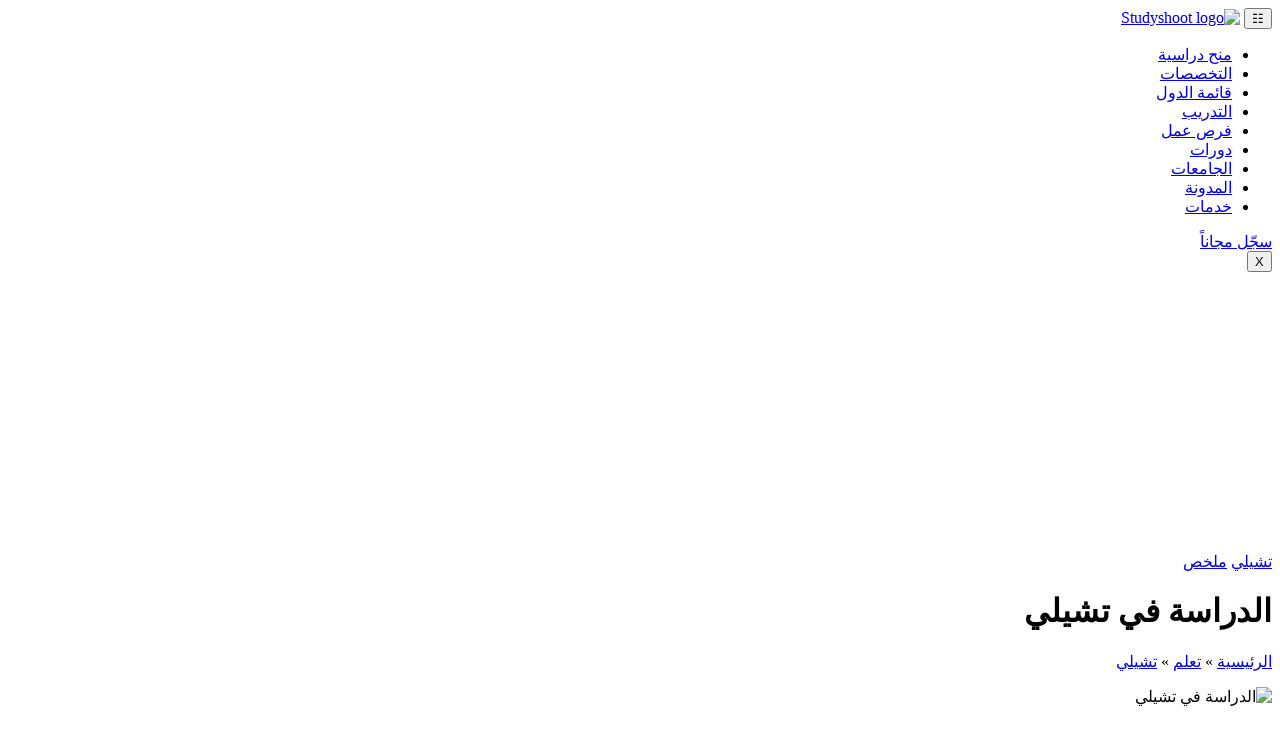

--- FILE ---
content_type: text/html; charset=UTF-8
request_url: https://studyshoot.com/_/%D8%A7%D9%84%D8%AF%D8%B1%D8%A7%D8%B3%D8%A9-%D9%81%D9%8A-%D8%AA%D8%B4%D9%8A%D9%84%D9%8A/
body_size: 16512
content:
<!DOCTYPE html>
<html dir="rtl" lang="ar" prefix="og: https://ogp.me/ns#">
<head>
<meta charset="UTF-8">
<meta name="viewport" content="width=device-width, initial-scale=1">

<script async src="https://pagead2.googlesyndication.com/pagead/js/adsbygoogle.js?client=ca-pub-5800257429241980" crossorigin="anonymous"></script>
    <!-- Studyshoot Site Googletagmanager -->
    <script async src="https://www.googletagmanager.com/gtag/js?id=G-FSSPL9BQ6P"></script>
    <script>
    window.dataLayer = window.dataLayer || [];
    function gtag(){dataLayer.push(arguments);}
    gtag('js', new Date());
    gtag('config', 'G-FSSPL9BQ6P');
    </script>




<!-- Studyshoot Site adsbygoogle -->

<link rel="preconnect" href="https://fonts.googleapis.com">
<link rel="preconnect" href="https://fonts.gstatic.com" crossorigin>
<link rel="preload" as="style" href="https://fonts.googleapis.com/css2?family=Noto+Kufi+Arabic:wght@300..700&display=swap">
<link href="https://fonts.googleapis.com/css2?family=Noto+Kufi+Arabic:wght@300..700&display=swap" rel="stylesheet" media="print" onload="this.media='all'">

<!-- تحسين محرك البحث بواسطة رانك ماث - https://rankmath.com/ -->
<title>الدراسة في تشيلي 2026</title>
<meta name="description" content="الدراسة في تشيلي"/>
<meta name="robots" content="follow, index, max-snippet:-1, max-video-preview:-1, max-image-preview:large"/>
<link rel="canonical" href="https://studyshoot.com/_/%d8%a7%d9%84%d8%af%d8%b1%d8%a7%d8%b3%d8%a9-%d9%81%d9%8a-%d8%aa%d8%b4%d9%8a%d9%84%d9%8a/" />
<meta property="og:locale" content="ar_AR" />
<meta property="og:type" content="article" />
<meta property="og:title" content="الدراسة في تشيلي 2026" />
<meta property="og:description" content="الدراسة في تشيلي" />
<meta property="og:url" content="https://studyshoot.com/_/%d8%a7%d9%84%d8%af%d8%b1%d8%a7%d8%b3%d8%a9-%d9%81%d9%8a-%d8%aa%d8%b4%d9%8a%d9%84%d9%8a/" />
<meta property="og:site_name" content="ستودي شووت: للمنح الدراسية" />
<meta property="article:publisher" content="https://www.facebook.com/studyshoot" />
<meta property="article:author" content="studyshoot" />
<meta property="article:section" content="ملخص" />
<meta property="og:updated_time" content="2025-09-27T00:29:51+02:00" />
<meta property="og:image" content="https://studyshoot.com/wp-content/uploads/2022/03/18.jpg" />
<meta property="og:image:secure_url" content="https://studyshoot.com/wp-content/uploads/2022/03/18.jpg" />
<meta property="og:image:width" content="1200" />
<meta property="og:image:height" content="675" />
<meta property="og:image:alt" content="الدراسة في تشيلي" />
<meta property="og:image:type" content="image/jpeg" />
<meta property="article:published_time" content="2025-09-13T01:16:00+02:00" />
<meta property="article:modified_time" content="2025-09-27T00:29:51+02:00" />
<meta name="twitter:card" content="summary_large_image" />
<meta name="twitter:title" content="الدراسة في تشيلي 2026" />
<meta name="twitter:description" content="الدراسة في تشيلي" />
<meta name="twitter:image" content="https://studyshoot.com/wp-content/uploads/2022/03/18.jpg" />
<meta name="twitter:label1" content="كُتب بواسطة" />
<meta name="twitter:data1" content="ستودي شووت" />
<meta name="twitter:label2" content="مدة القراءة" />
<meta name="twitter:data2" content="5 دقائق" />
<script type="application/ld+json" class="rank-math-schema">{"@context":"https://schema.org","@graph":[{"@type":["EducationalOrganization","Organization"],"@id":"https://studyshoot.com/#organization","name":"STUDYSHOOT","url":"https://studyshoot.com","sameAs":["https://www.facebook.com/studyshoot","https://t.me/studyshootco","https://www.instagram.com/studyshoot/","https://www.linkedin.com/company/studyshoot/","https://x.com/studyshootweb?"],"email":"info@studyshoot.com","logo":{"@type":"ImageObject","@id":"https://studyshoot.com/#logo","url":"https://studyshoot.com/wp-content/uploads/2025/12/xy.png","contentUrl":"https://studyshoot.com/wp-content/uploads/2025/12/xy.png","caption":"\u0633\u062a\u0648\u062f\u064a \u0634\u0648\u0648\u062a: \u0644\u0644\u0645\u0646\u062d \u0627\u0644\u062f\u0631\u0627\u0633\u064a\u0629","inLanguage":"ar","width":"512","height":"512"},"contactPoint":[{"@type":"ContactPoint","telephone":"+1 (409) 916-8389","contactType":"technical support"}],"description":"\u0645\u0646\u062d \u062f\u0631\u0627\u0633\u064a\u0629 \u0645\u062c\u0627\u0646\u064a\u0629 \u0628\u062a\u0645\u0648\u064a\u0644 \u0643\u0627\u0645\u0644 \u062d\u0648\u0644 \u0627\u0644\u0639\u0627\u0644\u0645 \u0648\u062f\u0648\u0631\u0627\u062a \u0644\u063a\u0629 \u0648\u0627\u0644\u0633\u0641\u0631 \u0627\u0644\u062a\u0637\u0648\u0639\u064a \u0625\u0644\u0649 \u0623\u0648\u0631\u0648\u0628\u0627 \u0648\u0623\u0645\u0631\u064a\u0643\u0627 \u0648\u0643\u0646\u062f\u0627 \u0648\u0641\u0631\u0635 \u0639\u0645\u0644 \u0648\u0641\u0631\u0635 \u0627\u0644\u062a\u062f\u0631\u064a\u0628 \u0641\u064a \u0645\u0643\u0627\u0646 \u0648\u0627\u062d\u062f","legalName":"Studyshoot","foundingDate":"2019"},{"@type":"WebSite","@id":"https://studyshoot.com/#website","url":"https://studyshoot.com","name":"\u0633\u062a\u0648\u062f\u064a \u0634\u0648\u0648\u062a: \u0644\u0644\u0645\u0646\u062d \u0627\u0644\u062f\u0631\u0627\u0633\u064a\u0629","alternateName":"STUDYSHOOT","publisher":{"@id":"https://studyshoot.com/#organization"},"inLanguage":"ar"},{"@type":"ImageObject","@id":"https://studyshoot.com/wp-content/uploads/2022/03/18.jpg","url":"https://studyshoot.com/wp-content/uploads/2022/03/18.jpg","width":"1200","height":"675","caption":"\u0627\u0644\u062f\u0631\u0627\u0633\u0629 \u0641\u064a \u062a\u0634\u064a\u0644\u064a","inLanguage":"ar"},{"@type":"BreadcrumbList","@id":"https://studyshoot.com/_/%d8%a7%d9%84%d8%af%d8%b1%d8%a7%d8%b3%d8%a9-%d9%81%d9%8a-%d8%aa%d8%b4%d9%8a%d9%84%d9%8a/#breadcrumb","itemListElement":[{"@type":"ListItem","position":"1","item":{"@id":"https://studyshoot.com","name":"\u0627\u0644\u0631\u0626\u064a\u0633\u064a\u0629"}},{"@type":"ListItem","position":"2","item":{"@id":"https://studyshoot.com/_/","name":"\u062a\u0639\u0644\u0645"}},{"@type":"ListItem","position":"3","item":{"@id":"https://studyshoot.com/admission_country/%d8%a7%d9%84%d8%af%d8%b1%d8%a7%d8%b3%d8%a9-%d9%81%d9%8a-%d8%aa%d8%b4%d9%8a%d9%84%d9%8a/","name":"\u062a\u0634\u064a\u0644\u064a"}},{"@type":"ListItem","position":"4","item":{"@id":"https://studyshoot.com/_/%d8%a7%d9%84%d8%af%d8%b1%d8%a7%d8%b3%d8%a9-%d9%81%d9%8a-%d8%aa%d8%b4%d9%8a%d9%84%d9%8a/","name":"\u0627\u0644\u062f\u0631\u0627\u0633\u0629 \u0641\u064a \u062a\u0634\u064a\u0644\u064a"}}]},{"@type":"WebPage","@id":"https://studyshoot.com/_/%d8%a7%d9%84%d8%af%d8%b1%d8%a7%d8%b3%d8%a9-%d9%81%d9%8a-%d8%aa%d8%b4%d9%8a%d9%84%d9%8a/#webpage","url":"https://studyshoot.com/_/%d8%a7%d9%84%d8%af%d8%b1%d8%a7%d8%b3%d8%a9-%d9%81%d9%8a-%d8%aa%d8%b4%d9%8a%d9%84%d9%8a/","name":"\u0627\u0644\u062f\u0631\u0627\u0633\u0629 \u0641\u064a \u062a\u0634\u064a\u0644\u064a 2026","datePublished":"2025-09-13T01:16:00+02:00","dateModified":"2025-09-27T00:29:51+02:00","isPartOf":{"@id":"https://studyshoot.com/#website"},"primaryImageOfPage":{"@id":"https://studyshoot.com/wp-content/uploads/2022/03/18.jpg"},"inLanguage":"ar","breadcrumb":{"@id":"https://studyshoot.com/_/%d8%a7%d9%84%d8%af%d8%b1%d8%a7%d8%b3%d8%a9-%d9%81%d9%8a-%d8%aa%d8%b4%d9%8a%d9%84%d9%8a/#breadcrumb"}},{"@type":"Person","@id":"https://studyshoot.com/author/1/","name":"\u0633\u062a\u0648\u062f\u064a \u0634\u0648\u0648\u062a","description":"\u0645\u0648\u0642\u0639\u0646\u0627 \u064a\u0633\u0647\u0644 \u0627\u0644\u0628\u062d\u062b \u0639\u0646 \u0645\u0646\u062d \u062f\u0631\u0627\u0633\u064a\u0629 \u0645\u062c\u0627\u0646\u064a\u0629 \u0644\u0644\u0637\u0644\u0627\u0628 \u062d\u0648\u0644 \u0627\u0644\u0639\u0627\u0644\u0645 \u0648\u0627\u0644\u062d\u0635\u0648\u0644 \u0639\u0644\u0649 \u0641\u0631\u0635 \u062f\u0648\u0631\u0627\u062a \u0645\u062c\u0627\u0646\u064a\u0629 \u0628\u0634\u0647\u0627\u062f\u0627\u062a \u0645\u0639\u062a\u0645\u062f\u0629 \u0648\u0645\u0642\u0627\u0644\u0627\u062a \u062a\u0639\u0644\u064a\u0645\u064a\u0629.","url":"https://studyshoot.com/author/1/","image":{"@type":"ImageObject","@id":"https://secure.gravatar.com/avatar/d07ec672baedee21397960506b14844e6686e496a45c89de39984ad50a91cd93?s=96&amp;d=wavatar&amp;r=g","url":"https://secure.gravatar.com/avatar/d07ec672baedee21397960506b14844e6686e496a45c89de39984ad50a91cd93?s=96&amp;d=wavatar&amp;r=g","caption":"\u0633\u062a\u0648\u062f\u064a \u0634\u0648\u0648\u062a","inLanguage":"ar"},"sameAs":["https://studyshoot.com","studyshoot"],"worksFor":{"@id":"https://studyshoot.com/#organization"}},{"@type":"Article","headline":"\u0627\u0644\u062f\u0631\u0627\u0633\u0629 \u0641\u064a \u062a\u0634\u064a\u0644\u064a 2026","keywords":"\u0627\u0644\u062f\u0631\u0627\u0633\u0629 \u0641\u064a \u062a\u0634\u064a\u0644\u064a, \u062c\u0627\u0645\u0639\u0627\u062a \u062a\u0634\u064a\u0644\u064a, \u0634\u0631\u0648\u0637 \u0627\u0644\u0642\u0628\u0648\u0644 \u0648\u062a\u0643\u0644\u0641\u0629 \u0627\u0644\u062f\u0631\u0627\u0633\u0629 \u0641\u064a \u062a\u0634\u064a\u0644\u064a \u0644\u0644\u0637\u0644\u0627\u0628 \u0627\u0644\u062f\u0648\u0644\u064a\u064a\u0646, \u0627\u0644\u062f\u0631\u0627\u0633\u0629 \u0641\u064a \u062a\u0634\u064a\u0644\u064a \u0628\u0627\u0644\u0644\u063a\u0629 \u0627\u0644\u0625\u0633\u0628\u0627\u0646\u064a\u0629, \u0623\u0641\u0636\u0644 \u062c\u0627\u0645\u0639\u0627\u062a \u062a\u0634\u064a\u0644\u064a","datePublished":"2025-09-13T01:16:00+02:00","dateModified":"2025-09-27T00:29:51+02:00","articleSection":"\u062a\u0634\u064a\u0644\u064a","author":{"@id":"https://studyshoot.com/author/1/","name":"\u0633\u062a\u0648\u062f\u064a \u0634\u0648\u0648\u062a"},"publisher":{"@id":"https://studyshoot.com/#organization"},"description":"\u0627\u0644\u062f\u0631\u0627\u0633\u0629 \u0641\u064a \u062a\u0634\u064a\u0644\u064a","name":"\u0627\u0644\u062f\u0631\u0627\u0633\u0629 \u0641\u064a \u062a\u0634\u064a\u0644\u064a 2026","@id":"https://studyshoot.com/_/%d8%a7%d9%84%d8%af%d8%b1%d8%a7%d8%b3%d8%a9-%d9%81%d9%8a-%d8%aa%d8%b4%d9%8a%d9%84%d9%8a/#richSnippet","isPartOf":{"@id":"https://studyshoot.com/_/%d8%a7%d9%84%d8%af%d8%b1%d8%a7%d8%b3%d8%a9-%d9%81%d9%8a-%d8%aa%d8%b4%d9%8a%d9%84%d9%8a/#webpage"},"image":{"@id":"https://studyshoot.com/wp-content/uploads/2022/03/18.jpg"},"inLanguage":"ar","mainEntityOfPage":{"@id":"https://studyshoot.com/_/%d8%a7%d9%84%d8%af%d8%b1%d8%a7%d8%b3%d8%a9-%d9%81%d9%8a-%d8%aa%d8%b4%d9%8a%d9%84%d9%8a/#webpage"}}]}</script>
<!-- /إضافة تحسين محركات البحث لووردبريس Rank Math -->

<link rel="alternate" type="application/rss+xml" title="ستودي شووت &laquo; الدراسة في تشيلي خلاصة التعليقات" href="https://studyshoot.com/_/%d8%a7%d9%84%d8%af%d8%b1%d8%a7%d8%b3%d8%a9-%d9%81%d9%8a-%d8%aa%d8%b4%d9%8a%d9%84%d9%8a/feed/" />
<link rel="alternate" title="oEmbed (JSON)" type="application/json+oembed" href="https://studyshoot.com/wp-json/oembed/1.0/embed?url=https%3A%2F%2Fstudyshoot.com%2F_%2F%25d8%25a7%25d9%2584%25d8%25af%25d8%25b1%25d8%25a7%25d8%25b3%25d8%25a9-%25d9%2581%25d9%258a-%25d8%25aa%25d8%25b4%25d9%258a%25d9%2584%25d9%258a%2F" />
<link rel="alternate" title="oEmbed (XML)" type="text/xml+oembed" href="https://studyshoot.com/wp-json/oembed/1.0/embed?url=https%3A%2F%2Fstudyshoot.com%2F_%2F%25d8%25a7%25d9%2584%25d8%25af%25d8%25b1%25d8%25a7%25d8%25b3%25d8%25a9-%25d9%2581%25d9%258a-%25d8%25aa%25d8%25b4%25d9%258a%25d9%2584%25d9%258a%2F&#038;format=xml" />
<style id='wp-img-auto-sizes-contain-inline-css' type='text/css'>
img:is([sizes=auto i],[sizes^="auto," i]){contain-intrinsic-size:3000px 1500px}
/*# sourceURL=wp-img-auto-sizes-contain-inline-css */
</style>
<style id='wp-emoji-styles-inline-css' type='text/css'>

	img.wp-smiley, img.emoji {
		display: inline !important;
		border: none !important;
		box-shadow: none !important;
		height: 1em !important;
		width: 1em !important;
		margin: 0 0.07em !important;
		vertical-align: -0.1em !important;
		background: none !important;
		padding: 0 !important;
	}
/*# sourceURL=wp-emoji-styles-inline-css */
</style>
<style id='wp-block-library-inline-css' type='text/css'>
:root{--wp-block-synced-color:#7a00df;--wp-block-synced-color--rgb:122,0,223;--wp-bound-block-color:var(--wp-block-synced-color);--wp-editor-canvas-background:#ddd;--wp-admin-theme-color:#007cba;--wp-admin-theme-color--rgb:0,124,186;--wp-admin-theme-color-darker-10:#006ba1;--wp-admin-theme-color-darker-10--rgb:0,107,160.5;--wp-admin-theme-color-darker-20:#005a87;--wp-admin-theme-color-darker-20--rgb:0,90,135;--wp-admin-border-width-focus:2px}@media (min-resolution:192dpi){:root{--wp-admin-border-width-focus:1.5px}}.wp-element-button{cursor:pointer}:root .has-very-light-gray-background-color{background-color:#eee}:root .has-very-dark-gray-background-color{background-color:#313131}:root .has-very-light-gray-color{color:#eee}:root .has-very-dark-gray-color{color:#313131}:root .has-vivid-green-cyan-to-vivid-cyan-blue-gradient-background{background:linear-gradient(135deg,#00d084,#0693e3)}:root .has-purple-crush-gradient-background{background:linear-gradient(135deg,#34e2e4,#4721fb 50%,#ab1dfe)}:root .has-hazy-dawn-gradient-background{background:linear-gradient(135deg,#faaca8,#dad0ec)}:root .has-subdued-olive-gradient-background{background:linear-gradient(135deg,#fafae1,#67a671)}:root .has-atomic-cream-gradient-background{background:linear-gradient(135deg,#fdd79a,#004a59)}:root .has-nightshade-gradient-background{background:linear-gradient(135deg,#330968,#31cdcf)}:root .has-midnight-gradient-background{background:linear-gradient(135deg,#020381,#2874fc)}:root{--wp--preset--font-size--normal:16px;--wp--preset--font-size--huge:42px}.has-regular-font-size{font-size:1em}.has-larger-font-size{font-size:2.625em}.has-normal-font-size{font-size:var(--wp--preset--font-size--normal)}.has-huge-font-size{font-size:var(--wp--preset--font-size--huge)}.has-text-align-center{text-align:center}.has-text-align-left{text-align:left}.has-text-align-right{text-align:right}.has-fit-text{white-space:nowrap!important}#end-resizable-editor-section{display:none}.aligncenter{clear:both}.items-justified-left{justify-content:flex-start}.items-justified-center{justify-content:center}.items-justified-right{justify-content:flex-end}.items-justified-space-between{justify-content:space-between}.screen-reader-text{border:0;clip-path:inset(50%);height:1px;margin:-1px;overflow:hidden;padding:0;position:absolute;width:1px;word-wrap:normal!important}.screen-reader-text:focus{background-color:#ddd;clip-path:none;color:#444;display:block;font-size:1em;height:auto;left:5px;line-height:normal;padding:15px 23px 14px;text-decoration:none;top:5px;width:auto;z-index:100000}html :where(.has-border-color){border-style:solid}html :where([style*=border-top-color]){border-top-style:solid}html :where([style*=border-right-color]){border-right-style:solid}html :where([style*=border-bottom-color]){border-bottom-style:solid}html :where([style*=border-left-color]){border-left-style:solid}html :where([style*=border-width]){border-style:solid}html :where([style*=border-top-width]){border-top-style:solid}html :where([style*=border-right-width]){border-right-style:solid}html :where([style*=border-bottom-width]){border-bottom-style:solid}html :where([style*=border-left-width]){border-left-style:solid}html :where(img[class*=wp-image-]){height:auto;max-width:100%}:where(figure){margin:0 0 1em}html :where(.is-position-sticky){--wp-admin--admin-bar--position-offset:var(--wp-admin--admin-bar--height,0px)}@media screen and (max-width:600px){html :where(.is-position-sticky){--wp-admin--admin-bar--position-offset:0px}}

/*# sourceURL=wp-block-library-inline-css */
</style><style id='global-styles-inline-css' type='text/css'>
:root{--wp--preset--aspect-ratio--square: 1;--wp--preset--aspect-ratio--4-3: 4/3;--wp--preset--aspect-ratio--3-4: 3/4;--wp--preset--aspect-ratio--3-2: 3/2;--wp--preset--aspect-ratio--2-3: 2/3;--wp--preset--aspect-ratio--16-9: 16/9;--wp--preset--aspect-ratio--9-16: 9/16;--wp--preset--color--black: #000000;--wp--preset--color--cyan-bluish-gray: #abb8c3;--wp--preset--color--white: #ffffff;--wp--preset--color--pale-pink: #f78da7;--wp--preset--color--vivid-red: #cf2e2e;--wp--preset--color--luminous-vivid-orange: #ff6900;--wp--preset--color--luminous-vivid-amber: #fcb900;--wp--preset--color--light-green-cyan: #7bdcb5;--wp--preset--color--vivid-green-cyan: #00d084;--wp--preset--color--pale-cyan-blue: #8ed1fc;--wp--preset--color--vivid-cyan-blue: #0693e3;--wp--preset--color--vivid-purple: #9b51e0;--wp--preset--gradient--vivid-cyan-blue-to-vivid-purple: linear-gradient(135deg,rgb(6,147,227) 0%,rgb(155,81,224) 100%);--wp--preset--gradient--light-green-cyan-to-vivid-green-cyan: linear-gradient(135deg,rgb(122,220,180) 0%,rgb(0,208,130) 100%);--wp--preset--gradient--luminous-vivid-amber-to-luminous-vivid-orange: linear-gradient(135deg,rgb(252,185,0) 0%,rgb(255,105,0) 100%);--wp--preset--gradient--luminous-vivid-orange-to-vivid-red: linear-gradient(135deg,rgb(255,105,0) 0%,rgb(207,46,46) 100%);--wp--preset--gradient--very-light-gray-to-cyan-bluish-gray: linear-gradient(135deg,rgb(238,238,238) 0%,rgb(169,184,195) 100%);--wp--preset--gradient--cool-to-warm-spectrum: linear-gradient(135deg,rgb(74,234,220) 0%,rgb(151,120,209) 20%,rgb(207,42,186) 40%,rgb(238,44,130) 60%,rgb(251,105,98) 80%,rgb(254,248,76) 100%);--wp--preset--gradient--blush-light-purple: linear-gradient(135deg,rgb(255,206,236) 0%,rgb(152,150,240) 100%);--wp--preset--gradient--blush-bordeaux: linear-gradient(135deg,rgb(254,205,165) 0%,rgb(254,45,45) 50%,rgb(107,0,62) 100%);--wp--preset--gradient--luminous-dusk: linear-gradient(135deg,rgb(255,203,112) 0%,rgb(199,81,192) 50%,rgb(65,88,208) 100%);--wp--preset--gradient--pale-ocean: linear-gradient(135deg,rgb(255,245,203) 0%,rgb(182,227,212) 50%,rgb(51,167,181) 100%);--wp--preset--gradient--electric-grass: linear-gradient(135deg,rgb(202,248,128) 0%,rgb(113,206,126) 100%);--wp--preset--gradient--midnight: linear-gradient(135deg,rgb(2,3,129) 0%,rgb(40,116,252) 100%);--wp--preset--font-size--small: 13px;--wp--preset--font-size--medium: 20px;--wp--preset--font-size--large: 36px;--wp--preset--font-size--x-large: 42px;--wp--preset--font-family--system: system-ui, sans-serif;--wp--preset--spacing--20: 0.44rem;--wp--preset--spacing--30: 0.67rem;--wp--preset--spacing--40: 1rem;--wp--preset--spacing--50: 1.5rem;--wp--preset--spacing--60: 2.25rem;--wp--preset--spacing--70: 3.38rem;--wp--preset--spacing--80: 5.06rem;--wp--preset--shadow--natural: 6px 6px 9px rgba(0, 0, 0, 0.2);--wp--preset--shadow--deep: 12px 12px 50px rgba(0, 0, 0, 0.4);--wp--preset--shadow--sharp: 6px 6px 0px rgba(0, 0, 0, 0.2);--wp--preset--shadow--outlined: 6px 6px 0px -3px rgb(255, 255, 255), 6px 6px rgb(0, 0, 0);--wp--preset--shadow--crisp: 6px 6px 0px rgb(0, 0, 0);}:root { --wp--style--global--content-size: 720px;--wp--style--global--wide-size: 1200px; }:where(body) { margin: 0; }.wp-site-blocks > .alignleft { float: left; margin-right: 2em; }.wp-site-blocks > .alignright { float: right; margin-left: 2em; }.wp-site-blocks > .aligncenter { justify-content: center; margin-left: auto; margin-right: auto; }:where(.is-layout-flex){gap: 0.5em;}:where(.is-layout-grid){gap: 0.5em;}.is-layout-flow > .alignleft{float: left;margin-inline-start: 0;margin-inline-end: 2em;}.is-layout-flow > .alignright{float: right;margin-inline-start: 2em;margin-inline-end: 0;}.is-layout-flow > .aligncenter{margin-left: auto !important;margin-right: auto !important;}.is-layout-constrained > .alignleft{float: left;margin-inline-start: 0;margin-inline-end: 2em;}.is-layout-constrained > .alignright{float: right;margin-inline-start: 2em;margin-inline-end: 0;}.is-layout-constrained > .aligncenter{margin-left: auto !important;margin-right: auto !important;}.is-layout-constrained > :where(:not(.alignleft):not(.alignright):not(.alignfull)){max-width: var(--wp--style--global--content-size);margin-left: auto !important;margin-right: auto !important;}.is-layout-constrained > .alignwide{max-width: var(--wp--style--global--wide-size);}body .is-layout-flex{display: flex;}.is-layout-flex{flex-wrap: wrap;align-items: center;}.is-layout-flex > :is(*, div){margin: 0;}body .is-layout-grid{display: grid;}.is-layout-grid > :is(*, div){margin: 0;}body{padding-top: 0px;padding-right: 0px;padding-bottom: 0px;padding-left: 0px;}a:where(:not(.wp-element-button)){text-decoration: underline;}:root :where(.wp-element-button, .wp-block-button__link){background-color: #32373c;border-width: 0;color: #fff;font-family: inherit;font-size: inherit;font-style: inherit;font-weight: inherit;letter-spacing: inherit;line-height: inherit;padding-top: calc(0.667em + 2px);padding-right: calc(1.333em + 2px);padding-bottom: calc(0.667em + 2px);padding-left: calc(1.333em + 2px);text-decoration: none;text-transform: inherit;}.has-black-color{color: var(--wp--preset--color--black) !important;}.has-cyan-bluish-gray-color{color: var(--wp--preset--color--cyan-bluish-gray) !important;}.has-white-color{color: var(--wp--preset--color--white) !important;}.has-pale-pink-color{color: var(--wp--preset--color--pale-pink) !important;}.has-vivid-red-color{color: var(--wp--preset--color--vivid-red) !important;}.has-luminous-vivid-orange-color{color: var(--wp--preset--color--luminous-vivid-orange) !important;}.has-luminous-vivid-amber-color{color: var(--wp--preset--color--luminous-vivid-amber) !important;}.has-light-green-cyan-color{color: var(--wp--preset--color--light-green-cyan) !important;}.has-vivid-green-cyan-color{color: var(--wp--preset--color--vivid-green-cyan) !important;}.has-pale-cyan-blue-color{color: var(--wp--preset--color--pale-cyan-blue) !important;}.has-vivid-cyan-blue-color{color: var(--wp--preset--color--vivid-cyan-blue) !important;}.has-vivid-purple-color{color: var(--wp--preset--color--vivid-purple) !important;}.has-black-background-color{background-color: var(--wp--preset--color--black) !important;}.has-cyan-bluish-gray-background-color{background-color: var(--wp--preset--color--cyan-bluish-gray) !important;}.has-white-background-color{background-color: var(--wp--preset--color--white) !important;}.has-pale-pink-background-color{background-color: var(--wp--preset--color--pale-pink) !important;}.has-vivid-red-background-color{background-color: var(--wp--preset--color--vivid-red) !important;}.has-luminous-vivid-orange-background-color{background-color: var(--wp--preset--color--luminous-vivid-orange) !important;}.has-luminous-vivid-amber-background-color{background-color: var(--wp--preset--color--luminous-vivid-amber) !important;}.has-light-green-cyan-background-color{background-color: var(--wp--preset--color--light-green-cyan) !important;}.has-vivid-green-cyan-background-color{background-color: var(--wp--preset--color--vivid-green-cyan) !important;}.has-pale-cyan-blue-background-color{background-color: var(--wp--preset--color--pale-cyan-blue) !important;}.has-vivid-cyan-blue-background-color{background-color: var(--wp--preset--color--vivid-cyan-blue) !important;}.has-vivid-purple-background-color{background-color: var(--wp--preset--color--vivid-purple) !important;}.has-black-border-color{border-color: var(--wp--preset--color--black) !important;}.has-cyan-bluish-gray-border-color{border-color: var(--wp--preset--color--cyan-bluish-gray) !important;}.has-white-border-color{border-color: var(--wp--preset--color--white) !important;}.has-pale-pink-border-color{border-color: var(--wp--preset--color--pale-pink) !important;}.has-vivid-red-border-color{border-color: var(--wp--preset--color--vivid-red) !important;}.has-luminous-vivid-orange-border-color{border-color: var(--wp--preset--color--luminous-vivid-orange) !important;}.has-luminous-vivid-amber-border-color{border-color: var(--wp--preset--color--luminous-vivid-amber) !important;}.has-light-green-cyan-border-color{border-color: var(--wp--preset--color--light-green-cyan) !important;}.has-vivid-green-cyan-border-color{border-color: var(--wp--preset--color--vivid-green-cyan) !important;}.has-pale-cyan-blue-border-color{border-color: var(--wp--preset--color--pale-cyan-blue) !important;}.has-vivid-cyan-blue-border-color{border-color: var(--wp--preset--color--vivid-cyan-blue) !important;}.has-vivid-purple-border-color{border-color: var(--wp--preset--color--vivid-purple) !important;}.has-vivid-cyan-blue-to-vivid-purple-gradient-background{background: var(--wp--preset--gradient--vivid-cyan-blue-to-vivid-purple) !important;}.has-light-green-cyan-to-vivid-green-cyan-gradient-background{background: var(--wp--preset--gradient--light-green-cyan-to-vivid-green-cyan) !important;}.has-luminous-vivid-amber-to-luminous-vivid-orange-gradient-background{background: var(--wp--preset--gradient--luminous-vivid-amber-to-luminous-vivid-orange) !important;}.has-luminous-vivid-orange-to-vivid-red-gradient-background{background: var(--wp--preset--gradient--luminous-vivid-orange-to-vivid-red) !important;}.has-very-light-gray-to-cyan-bluish-gray-gradient-background{background: var(--wp--preset--gradient--very-light-gray-to-cyan-bluish-gray) !important;}.has-cool-to-warm-spectrum-gradient-background{background: var(--wp--preset--gradient--cool-to-warm-spectrum) !important;}.has-blush-light-purple-gradient-background{background: var(--wp--preset--gradient--blush-light-purple) !important;}.has-blush-bordeaux-gradient-background{background: var(--wp--preset--gradient--blush-bordeaux) !important;}.has-luminous-dusk-gradient-background{background: var(--wp--preset--gradient--luminous-dusk) !important;}.has-pale-ocean-gradient-background{background: var(--wp--preset--gradient--pale-ocean) !important;}.has-electric-grass-gradient-background{background: var(--wp--preset--gradient--electric-grass) !important;}.has-midnight-gradient-background{background: var(--wp--preset--gradient--midnight) !important;}.has-small-font-size{font-size: var(--wp--preset--font-size--small) !important;}.has-medium-font-size{font-size: var(--wp--preset--font-size--medium) !important;}.has-large-font-size{font-size: var(--wp--preset--font-size--large) !important;}.has-x-large-font-size{font-size: var(--wp--preset--font-size--x-large) !important;}.has-system-font-family{font-family: var(--wp--preset--font-family--system) !important;}
/*# sourceURL=global-styles-inline-css */
</style>

<link rel='stylesheet' id='mytheme-style-css' href='https://studyshoot.com/wp-content/themes/shoot-theme/style.css?ver=10.5.6' type='text/css' media='all' />
<script type="text/javascript" src="https://studyshoot.com/wp-includes/js/jquery/jquery.min.js?ver=3.7.1" id="jquery-core-js"></script>
<script type="text/javascript" src="https://studyshoot.com/wp-includes/js/jquery/jquery-migrate.min.js?ver=3.4.1" id="jquery-migrate-js"></script>
<link rel="https://api.w.org/" href="https://studyshoot.com/wp-json/" /><link rel="alternate" title="JSON" type="application/json" href="https://studyshoot.com/wp-json/wp/v2/_/44761" /><link rel="EditURI" type="application/rsd+xml" title="RSD" href="https://studyshoot.com/xmlrpc.php?rsd" />
<meta name="generator" content="WordPress 6.9" />
<link rel='shortlink' href='https://studyshoot.com/?p=44761' />
    <style>
button.ad-close-btn {
      position: absolute;
      top: -30px;
      left: 0;
      width: 33px;
      height: 33px;
      border-radius: 50%;
      background: #fff;
      color: #000;
      font-size: 15px;
      font-weight: 900;
      box-shadow: 0 0 14px rgba(0, 0, 0, 0.2);
      display: flex;
      align-items: center;
      justify-content: center;
      z-index: 1;
  }
button.ad-close-btn:hover {
      color: #ddd;
}
.ad {
		opacity: 0;
		position: fixed;
		right: 8%;
		background: #f8f8f8;
		padding: 15px 25px;
		border: 1px solid #ccc;
		box-shadow: 0 2px 5px rgba(0, 0, 0, 0.2);
		border-radius: 4px;
		transition: opacity 0.3s ease; z-index: 1999999;
}
.hidden {
    display: none !important;
}
@media (min-width: 991px) {
    #ad1, #ad2, #ad3, #ad4 {
        bottom: 20px;
}}
@media (max-width: 576px) {
    #ad1 {
        bottom: 1px;
        left: 8px;
        right: 8px;
}}
@media (max-width: 576px) {
  	#ad2  {
        bottom: 3%;
        left: 8px;
        right: 8px;
}	}
@media (max-width: 576px) {
   	#ad3 {
        bottom: 1px;
        left: 8px;
        right: 8px;

}}
@media (max-width: 576px) {
   	#ad4 {
        bottom: 3%;
        left: 8px;
        right: 8px;

}}
</style>
<div class="ad-container-scroller">
    <div id="ad1" class="ad">
      <button class="ad-close-btn" onclick="closeAdCard(this, event)">×</button>
        <script async src="https://pagead2.googlesyndication.com/pagead/js/adsbygoogle.js?client=ca-pub-5800257429241980"
             crossorigin="anonymous"></script>
        <!-- Ad Number 1 -->
        <ins class="adsbygoogle"
             style="display:inline-block;width:300px;height:300px"
             data-ad-client="ca-pub-5800257429241980"
             data-ad-slot="8471070588"></ins>
        <script>
             (adsbygoogle = window.adsbygoogle || []).push({});
        </script>
    </div>

    <div id="ad2" class="ad">
      <button class="ad-close-btn" onclick="closeAdCard(this, event)">×</button>
      <script async src="https://pagead2.googlesyndication.com/pagead/js/adsbygoogle.js?client=ca-pub-5800257429241980"
           crossorigin="anonymous"></script>
      <!-- Ad Number 3 -->
      <ins class="adsbygoogle"
           style="display:inline-block;width:300px;height:250px"
           data-ad-client="ca-pub-5800257429241980"
           data-ad-slot="7375111764"></ins>
      <script>
           (adsbygoogle = window.adsbygoogle || []).push({});
      </script>
    </div>

    <div id="ad3" class="ad">
      <button class="ad-close-btn" onclick="closeAdCard(this, event)">×</button>
          <script async src="https://pagead2.googlesyndication.com/pagead/js/adsbygoogle.js?client=ca-pub-5800257429241980"
               crossorigin="anonymous"></script>
          <!-- Ad Number 1 -->
          <ins class="adsbygoogle"
               style="display:inline-block;width:300px;height:300px"
               data-ad-client="ca-pub-5800257429241980"
               data-ad-slot="8471070588"></ins>
          <script>
               (adsbygoogle = window.adsbygoogle || []).push({});
          </script>
    </div>

    <div id="ad4" class="ad">
      <button class="ad-close-btn" onclick="closeAdCard(this, event)">×</button>
      <script async src="https://pagead2.googlesyndication.com/pagead/js/adsbygoogle.js?client=ca-pub-5800257429241980"
           crossorigin="anonymous"></script>
      <!-- Ad Number 3 -->
      <ins class="adsbygoogle"
           style="display:inline-block;width:300px;height:250px"
           data-ad-client="ca-pub-5800257429241980"
           data-ad-slot="7375111764"></ins>
      <script>
           (adsbygoogle = window.adsbygoogle || []).push({});
      </script>
    </div>


</div>

<script>
  window.addEventListener('scroll', function() {
    const scrollTop = window.pageYOffset || document.documentElement.scrollTop;
    const docHeight = document.documentElement.scrollHeight - document.documentElement.clientHeight;
    const scrollPercent = (scrollTop / docHeight) * 100;

    const ad1 = document.getElementById('ad1');
    const ad2 = document.getElementById('ad2');
    const ad3 = document.getElementById('ad3');
    const ad4 = document.getElementById('ad4');

    if (!ad4.dataset.closed) {
      ad4.style.opacity = (scrollPercent >= 75) ? '1' : '0';
      ad4.style.position = (scrollPercent >= 75) ? 'fixed' : '0';
      ad4.style.zIndex = (scrollPercent >= 75 && scrollPercent < 90) ? '654331' : '654331';
    }

    if (!ad3.dataset.closed) {
      ad3.style.opacity = (scrollPercent >= 50 && scrollPercent < 75) ? '1' : '0';
      ad3.style.position = (scrollPercent >= 50 && scrollPercent < 75) ? 'fixed' : '0';
      ad3.style.zIndex = (scrollPercent >= 50 && scrollPercent < 75) ? '6543312' : '6543312';

    }


    if (!ad2.dataset.closed) {
      ad2.style.opacity = (scrollPercent >= 30 && scrollPercent < 50) ? '1' : '0';
      ad2.style.position = (scrollPercent >= 30 && scrollPercent < 50) ? 'fixed' : '0';
      ad2.style.zIndex = (scrollPercent >= 30 && scrollPercent < 50) ? '65433122' : '65433122';

    }

    // Show/hide ad1 between 20% and 55% (if not closed)
    if (!ad1.dataset.closed) {
      ad1.style.opacity = (scrollPercent >= 5 && scrollPercent < 30) ? '1' : '0';
      ad1.style.position = (scrollPercent >= 5 && scrollPercent < 30) ? 'fixed' : '0';
      ad1.style.zIndex = (scrollPercent >= 5 && scrollPercent < 30) ? '654331222' : '654331222';

    }
  });


  function closeAdCard(btn, event) {
    event.stopPropagation();
    const adContainer = btn.closest('.ad');
    console.log("Closing:", adContainer.id);
    adContainer.dataset.closed = "true";
    adContainer.classList.add("hidden");
  }

</script>
    <link rel="icon" href="https://studyshoot.com/wp-content/uploads/2025/08/cropped-LOGO-32x32.png" sizes="32x32" />
<link rel="icon" href="https://studyshoot.com/wp-content/uploads/2025/08/cropped-LOGO-192x192.png" sizes="192x192" />
<link rel="apple-touch-icon" href="https://studyshoot.com/wp-content/uploads/2025/08/cropped-LOGO-180x180.png" />
<meta name="msapplication-TileImage" content="https://studyshoot.com/wp-content/uploads/2025/08/cropped-LOGO-270x270.png" />
</head>
<body>
 <!-- Studyshoot Site Header -->
 <header class="site-header">
   <div class="header-inner">
      <div class="d-flex align-items-center">
           <button class="nav-toggle" aria-label="فتح القائمة" aria-expanded="false">☷</button>
           <a href="https://studyshoot.com/" class="logo" title="Studyshoot">
             <img src="https://studyshoot.com/wp-content/themes/shoot-theme/assets/images/logo.avif" alt="Studyshoot logo" class="disktop-logo">
           </a>
      </div>
     <nav class="primary-nav" aria-label="Primary Menu">
       <ul id="menu-%d8%a7%d9%84%d8%b9%d9%84%d9%88%d9%8a%d8%a9" class="primary-menu"><li id="menu-item-213864" class="menu-item menu-item-type-post_type menu-item-object-page menu-item-213864"><a href="https://studyshoot.com/%d8%a7%d9%84%d9%85%d9%86%d8%ad-%d8%a7%d9%84%d8%af%d8%b1%d8%a7%d8%b3%d9%8a%d9%87-%d8%ad%d9%88%d9%84-%d8%a7%d9%84%d8%b9%d8%a7%d9%84%d9%85/">منح دراسية</a></li>
<li id="menu-item-213860" class="menu-item menu-item-type-post_type menu-item-object-page menu-item-213860"><a href="https://studyshoot.com/%d8%af%d9%84%d9%8a%d9%84-%d8%a7%d9%84%d8%aa%d8%ae%d8%b5%d8%b5%d8%a7%d8%aa-%d8%a7%d9%84%d8%af%d8%b1%d8%a7%d8%b3%d9%8a%d8%a9/">التخصصات</a></li>
<li id="menu-item-213867" class="menu-item menu-item-type-post_type menu-item-object-page menu-item-213867"><a href="https://studyshoot.com/scholarship-country/">قائمة الدول</a></li>
<li id="menu-item-213862" class="menu-item menu-item-type-post_type menu-item-object-page menu-item-213862"><a href="https://studyshoot.com/ausbildung-in-deutschland/">التدريب</a></li>
<li id="menu-item-213865" class="menu-item menu-item-type-custom menu-item-object-custom menu-item-213865"><a href="https://studyshoot.com/jobs/">فرص عمل</a></li>
<li id="menu-item-213861" class="menu-item menu-item-type-post_type menu-item-object-page menu-item-213861"><a href="https://studyshoot.com/free-certified-courses/">دورات</a></li>
<li id="menu-item-213859" class="menu-item menu-item-type-post_type menu-item-object-page menu-item-213859"><a href="https://studyshoot.com/%d8%a7%d9%84%d8%ac%d8%a7%d9%85%d8%b9%d8%a7%d8%aa-%d8%a7%d9%84%d9%85%d9%88%d8%b5%d9%89-%d8%a8%d9%87%d8%a7/">الجامعات</a></li>
<li id="menu-item-213869" class="menu-item menu-item-type-post_type menu-item-object-page menu-item-213869"><a href="https://studyshoot.com/learn-more/">المدونة</a></li>
<li id="menu-item-213870" class="menu-item menu-item-type-post_type menu-item-object-page menu-item-213870"><a href="https://studyshoot.com/one-to-one/">خدمات</a></li>
</ul>     </nav>
     <div class="header-buttons overlay-btns">
       <a href="https://studyshoot.com/member-account/" class="btn primary-btn-b">
         سجّل مجاناً       </a>
       <!-- Preserve favicon -->
            </div>
   </div>
   <div class="menu-overlay">
     <button class="close-toggle" aria-label="إغلاق القائمة">X</button>
     <!-- Mobile menu will be injected here by JS -->
   </div>
 </header>
 <div class="text-center top-ad-container">
      <script async src="https://pagead2.googlesyndication.com/pagead/js/adsbygoogle.js?client=ca-pub-5800257429241980"
           crossorigin="anonymous"></script>
   <!-- Ad Unit Top Menu -->
   <ins class="adsbygoogle"
   style="display:block"
   data-ad-client="ca-pub-5800257429241980"
   data-ad-slot="6226555082"
   data-ad-format="auto"
   data-full-width-responsive="true"></ins>
   <script>
   (adsbygoogle = window.adsbygoogle || []).push({});
   </script>
</div>
    
<div class="course-container">
  <div class="course-top">
        <div class="post-layout align-items-center">
            <div class="content-area">
              <div class="courses-flex mb-1">
              <div class="course-terms"><a class="course-category" href="https://studyshoot.com/admission_country/%d8%a7%d9%84%d8%af%d8%b1%d8%a7%d8%b3%d8%a9-%d9%81%d9%8a-%d8%aa%d8%b4%d9%8a%d9%84%d9%8a/">تشيلي</a> <a class="course-category" href="https://studyshoot.com/category/overview/">ملخص</a> </div>              </div>

                <h1 class="course-post-title">الدراسة في تشيلي</h1>
                <nav aria-label="breadcrumbs" class="rank-math-breadcrumb"><p><a href="https://studyshoot.com">الرئيسية</a><span class="separator"> &raquo; </span><a href="https://studyshoot.com/_/">تعلم</a><span class="separator"> &raquo; </span><a href="https://studyshoot.com/admission_country/%d8%a7%d9%84%d8%af%d8%b1%d8%a7%d8%b3%d8%a9-%d9%81%d9%8a-%d8%aa%d8%b4%d9%8a%d9%84%d9%8a/">تشيلي</a></p></nav>
            </div>

            <img
             fetchpriority="high"
             width="100"
             height="100"
             src="https://studyshoot.com/wp-content/uploads/2022/03/18.jpg"
             alt="الدراسة في تشيلي"
             class="course-thumbnail"
           />


        </div>
</div>
</div>

<div class="course-background">
  <div class="course-container">
      <div class="post-layout">
          <div class="content-area">
                <div class="single-course-content mb-1">
                    <p class="wp-caption-text">تشيلي </p><p class="wp-caption-text">الدراسة في تشيلي</p><p>يحب العديد من الطلاب العرب الحصول على فرصة الدراسة في تشيلي لأنها تعتبر موطن لبعض من أفضل الجامعات في أمريكا اللاتينية ، بما في ذلك جامعتان ضمن أفضل 10 جامعات في تصنيفات جامعة أمريكا اللاتينية QS، بينما ظهرت 11 جامعة فيها في تصنيفات الجامعات العالمية.</p>
<!-- /wp:post-content -->

<!-- wp:paragraph -->
<p>هل ترغب في الدراسة في تشيلي؟ احصل على أحدث المعلومات حول تكلفة المعيشة، ومتطلبات القبول في الجامعات، وتكاليف الدراسة في تشيلي ، وقائمة أفضل الجامعات.</p>
<!-- /wp:paragraph -->

<!-- wp:heading -->
<h2 class="wp-block-heading">أين تقع تشيلي على الخارطة</h2>
<!-- /wp:heading -->

<!-- wp:paragraph -->
<p>تمتد من الأراضي الصحراوية إلى الأنهار الجليدية ، ومن البراكين إلى الوديان الخصبة ، ومن الغابات الكثيفة إلى السهول المفتوحة ، وهي دولة متطرفة. إنها ملتزمة بجذب الطلاب الدوليين الذين يتذوقون المغامرة والهواء الطلق الرائع ، كما أنها تتمتع أيضًا بعروض ثقافية غنية وتعد موطنًا لأحد أقوى أنظمة التعليم العالي في أمريكا اللاتينية. تابع القراءة للحصول على مزيد من المعلومات حول طبيعة الدراسة، وإلقاء نظرة عامة على الجامعات الأعلى تصنيفًا في الدولة.</p>
<!-- /wp:paragraph -->

<!-- wp:heading {"level":3} -->
<h3 class="wp-block-heading">معلومات عن دولة تشيلي</h3>
<!-- /wp:heading -->

<!-- wp:paragraph -->
<p>تدعي لقب &#8220;pais de poetas&#8221; أو &#8220;بلد الشعراء&#8221; ، وتضيف عرضًا ثقافيًا قويًا لجمال المناظر الطبيعية الطبيعية. ومن بين شعراء ونجوم الأدب في البلاد الحائزان على جائزة نوبل غابرييلا ميسترال وبابلو نيرودا ، بالإضافة إلى أكثر الكتب مبيعًا على مستوى العالم إيزابيل أليندي وروبرتو بولانو.</p>
<!-- /wp:paragraph -->

<!-- wp:paragraph -->
<p>العاصمة سانتياغو دي تشيلي هي أكبر مدينة يبلغ عدد سكانها حوالي 5 ملايين نسمة. تدير هذه الدولة ذات الغالبية الكاثوليكية نظامًا رئاسيًا للحكومة وتستخدم البيزو كعملة لها. 1 دولار أمريكي حوالي 664 بيزو.</p>
<!-- /wp:paragraph -->

<!-- wp:heading -->
<h2 class="wp-block-heading">أسباب للدراسة في تشيلي</h2>
<!-- /wp:heading -->

<!-- wp:list -->
<ul class="wp-block-list"><!-- wp:list-item -->
<li>تعد جودة المؤسسات التعليمية من بين الأفضل في أمريكا اللاتينية</li>
<!-- /wp:list-item -->

<!-- wp:list-item -->
<li>تعتبر الدولة الأكثر تقدمًا في أمريكا الجنوبية</li>
<!-- /wp:list-item -->

<!-- wp:list-item -->
<li>تعتبر دولة آمنة  للغاية و مصنفة على أنها الأفضل في أمريكا اللاتينية</li>
<!-- /wp:list-item -->

<!-- wp:list-item -->
<li>أراضيها متنوعة ولها مناظر طبيعية لا تصدق: الشاطئ والجبل</li>
<!-- /wp:list-item -->

<!-- wp:list-item -->
<li>يتزايد عدد الطلاب الدوليين القادمين للدراسة في سنويًا</li>
<!-- /wp:list-item --></ul>
<!-- /wp:list -->

<!-- wp:heading -->
<h2 class="wp-block-heading">لغة الدراسة في تشيلي</h2>
<!-- /wp:heading -->

<!-- wp:paragraph -->
<p>لغة التدريس هي الإسبانية ومن الضروري إتقانها للقبول في البرامج ، على الرغم من أن بعض الجامعات تقدم أيضًا دورات باللغة الإنجليزية.</p>
<!-- /wp:paragraph -->

<!-- wp:heading -->
<h2 class="wp-block-heading">فيزا تشيلي للطلاب العرب</h2>
<!-- /wp:heading -->

<!-- wp:paragraph -->
<p>اذا كنت من الطلاب من احدى الدول التالية : , الأردنيين | التونسيين | الجزائريين| السعوديين | السودانيين | السوريين| الصوماليين |العراقيين |الفلسطينيين | القطريين | الكويتيين | اللبنانيين | اليبيين |المصريين |المغاربة |اليمنيين | تشاد | جنوب افريقيا. فيتعين عليك الآن التقديم الى الفيزا بمجرد قبولك في برنامج الدراسة.</p>
<!-- /wp:paragraph -->

<!-- wp:paragraph -->
<p>يجب عليك زيارة السفارة في بلدك لتقديم المستندات المطلوبة للحصول على تأشيرة الطالب الخاصة بك. التأشيرة صالحة لمدة عام واحد ، وسيتم  منحك فترة 90 يومًا لدخول الاراضي التشيلية.</p>
<!-- /wp:paragraph -->

<!-- wp:paragraph -->
<p>ستحتاج في السفارة الى تقديم الاوراق التالية للحصول على فيزا الدراسة:</p>
<!-- /wp:paragraph -->

<!-- wp:list {"ordered":true} -->
<ol class="wp-block-list"><!-- wp:list-item -->
<li>جواز سفر صالح</li>
<!-- /wp:list-item -->

<!-- wp:list-item -->
<li>استمارة طلب التأشيرة</li>
<!-- /wp:list-item -->

<!-- wp:list-item -->
<li>خطاب القبول بالجامعة</li>
<!-- /wp:list-item -->

<!-- wp:list-item -->
<li>ثلاث صور شخصية</li>
<!-- /wp:list-item -->

<!-- wp:list-item -->
<li>دليل على وجود أموال كافية</li>
<!-- /wp:list-item -->

<!-- wp:list-item -->
<li>تقرير الشرطة (لاحكم عليه من بلدك)</li>
<!-- /wp:list-item --></ol>
<!-- /wp:list -->

<!-- wp:paragraph -->
<p>يمكن أن تستمر خطوات الحصول على التأشيرة لمدة شهر تقريبًا ، لذلك سيتعين عليك طلبها مسبقًا ، ولكن ليس كثيرًا لأن لديك 90 يومًا لدخول البلد بمجرد استلامها. </p>
<!-- /wp:paragraph -->

<!-- wp:paragraph -->
<p>تبلغ مدة التأشيرات عامًا واحدًا كحد أقصى ولكن يمكنك تجديدها دون مشكلة إذا استمرت دراستك لفترة أطول.</p>
<!-- /wp:paragraph -->

<!-- wp:paragraph -->
<p>عند وصولك، لديك 30 يومًا لتسجيل تأشيرتك في مكتب الشرطة الدولية وطلب بطاقة هوية وطنية للأجانب.</p>
<!-- /wp:paragraph -->

<!-- wp:heading -->
<h2 class="wp-block-heading">التقديم للجامعات</h2>
<!-- /wp:heading -->

<!-- wp:paragraph -->
<p>الطلاب الأجانب لديهم طريقتان مختلفتان للتسجيل في الجامعات التشيلية.</p>
<!-- /wp:paragraph -->

<!-- wp:list {"ordered":true,"start":1} -->
<ol start="1" class="wp-block-list"><!-- wp:list-item -->
<li>الخيار الأول هو الخضوع لنفس عملية القبول التي يخضع لها الطلاب الاصليون، والتي يتم تحديدها من خلال نتائج اختبار يسمى اختبار اختيار الجامعة (PSU). تختار كل جامعة الطلاب بناءً على درجاتهم في PSU وأدائهم في المدرسة الثانوية.</li>
<!-- /wp:list-item --></ol>
<!-- /wp:list -->

<!-- wp:paragraph -->
<p>تقام PSU بين شهري نوفمبر وديسمبر ومن أجل القيام بذلك ، يجب عليك التسجيل عبر الإنترنت قبل عدة أشهر.</p>
<!-- /wp:paragraph -->

<!-- wp:paragraph -->
<p>يتم اتباع عملية القبول هذه في جميع الجامعات الحكومية وبعض الجامعات الخاصة. يستخدم الآخرون عادةً اختباراتهم الخاصة لاختيار طلابهم الجدد.</p>
<!-- /wp:paragraph -->

<!-- wp:list {"ordered":true,"start":2} -->
<ol start="2" class="wp-block-list"><!-- wp:list-item -->
<li>الخيار الثاني الذي يمكن للطلاب الأجانب استخدامه هو ما يسمى بنظام القبول الخاص ، والذي يستهدف الأشخاص الذين أكملوا عامين أو أكثر من التعليم الثانوي في الخارج ويختلف في كل جامعة.</li>
<!-- /wp:list-item --></ol>
<!-- /wp:list -->

<!-- wp:paragraph -->
<p>لمعرفة المواعيد النهائية والامتحانات والمستندات المطلوبة ، يجب عليك الرجوع إلى موقع الويب الخاص بالجامعة التي تريد التسجيل فيها.</p>
<!-- /wp:paragraph -->

<!-- wp:heading -->
<h2 class="wp-block-heading">أفضل 10 جامعات في تشيلي</h2>
<!-- /wp:heading -->

<!-- wp:list {"ordered":true} -->
<ol class="wp-block-list"><!-- wp:list-item -->
<li><a class="rank-math-link" href="https://www.uchile.cl/" target="_blank" rel="noopener">جامعة سانتياغو</a></li>
<!-- /wp:list-item -->

<!-- wp:list-item -->
<li><a class="rank-math-link" href="http://en.usach.cl/" target="_blank" rel="noopener">جامعة سانتياغو دي تشيلي ، سانتياغو</a></li>
<!-- /wp:list-item -->

<!-- wp:list-item -->
<li>الجامعة البابوية الكاثوليكية في شيلي ، سانتياغو</li>
<!-- /wp:list-item -->

<!-- wp:list-item -->
<li>جامعة كونسيبسيون ، كونسيبسيون</li>
<!-- /wp:list-item -->

<!-- wp:list-item -->
<li>الجامعة التكنولوجية</li>
<!-- /wp:list-item -->

<!-- wp:list-item -->
<li>الجامعة البابوية الكاثوليكية في فالبارايسو ،</li>
<!-- /wp:list-item -->

<!-- wp:list-item -->
<li>جامعة فيديريكو سانتا ماريا التقنية ،</li>
<!-- /wp:list-item -->

<!-- wp:list-item -->
<li>جامعة أندريس بيلو ، سانتياغو</li>
<!-- /wp:list-item -->

<!-- wp:list-item -->
<li>جامعة دييغو بورتاليس ، سانتياغو</li>
<!-- /wp:list-item -->

<!-- wp:list-item -->
<li>يونيفرسيداد أوسترال دي، فالديفيا</li>
<!-- /wp:list-item -->

<!-- wp:list-item -->
<li>
<!-- /wp:list-item --></ol>
<!-- /wp:list -->

<!-- wp:paragraph -->
<p>استعد لرحلتك مقدمًا ، مع مراعاة لوائح ومتطلبات الهجرة. تحقق من دليل الطالب الخاص بالدراسة  للحصول على مزيد من المعلومات حول ماهية الدراسة في هذا البلد العريق، واكتشف رأي الطلاب الآخرين الذين درسوا  فيها بالفعل حول التجربة. اترك لنا تجربتك أو سؤالك في التعليقات.</p>
<!-- /wp:paragraph -->

<!-- wp:paragraph -->
<p>تعتمد تكاليف الدراسة في تشيلي بشكل كبير على المدينة التي ستقيم بها, ففي أكبر المدن تحتاج حوالي 700-1100 دولار, وفي أصغر المدن لن تحتاج لأكثر من 250 دولار شهرياً.</p>
<!-- /wp:paragraph -->

<!-- wp:heading -->
<h2 class="wp-block-heading">تكاليف الدراسة في تشيلي</h2>
<!-- /wp:heading -->

<!-- wp:paragraph -->
<p>ينجذب أكثر من 26000 طالب أجنبي كل عام من خلال الجودة الممتازة لمؤسساتها الأكاديمية ومستوى المعيشة المرتفع في البلاد.</p>
<!-- /wp:paragraph -->

<!-- wp:paragraph -->
<p>يعد الالتحاق بالجامعة التشيلية باهظ التكلفة، لذا فإن جزء مهم من التحضير لرحلتك هو حساب كيفية دفع تكاليف إقامتك ودراساتك. في المتوسط ​​، يدفع الطلاب في الجامعات الخاصة والعامة حوالي 5500 دولار أمريكي سنوياً.</p>
<!-- /wp:paragraph -->

<!-- wp:paragraph -->
<p>لقد زاد تدفق الطلاب الدوليين بشكل كبير في السنوات الأخيرة والجامعات معتادة جدًا على وجود طلاب أجانب ، لذلك ستشعر بالاندماج بسرعة.</p>
<!-- /wp:paragraph -->

<!-- wp:paragraph -->
<p>على الرغم من ذلك، يجب أن يتوقع طلاب الطب دفع حوالي 6300 دولار أمريكي سنويًا بينما يدفع طلاب التخصصات مثل الهندسة والرياضيات والتكنولوجيا في المتوسط ​​حوالي 5900 دولار أمريكي سنويًا.</p>
<!-- /wp:paragraph -->

<!-- wp:table {"hasFixedLayout":false} -->
<figure class="wp-block-table"><table><tbody><tr><td>الطب البشري</td><td>6300 دولار أمريكي</td></tr><tr><td>طب الأسنان</td><td>6000 دولار أمريكي</td></tr><tr><td>الصيدلة</td><td>6000 دولار أمريكي</td></tr><tr><td>الهندسة</td><td>5000 دولار أمريكي</td></tr></tbody></table></figure>
<!-- /wp:table -->

<!-- wp:heading {"level":3} -->
<h3 class="wp-block-heading">سكن الطلاب في تشيلي</h3>
<!-- /wp:heading -->

<!-- wp:paragraph -->
<p>تقدم أماكن إقامة رائعة لجميع أنواع الميزانيات. يمكن للطلاب الأجانب اختيار العيش في سكن جامعي أو استئجار غرفة في شقة مشتركة أو الاستوديو أو الشقة لأنفسهم.</p>
<!-- /wp:paragraph -->

<!-- wp:paragraph -->
<p>عادة ما يعتمد اختيار نوع أو آخر من أماكن الإقامة على الموارد المالية للطالب وأسلوب حياته. بحيث أنّ شقة مفردة لشخصين لن تكلف أكثر من 300 دولار شهرياً.</p>
<!-- /wp:paragraph -->

<!-- wp:paragraph -->
<p>تمتلك جميع الجامعات تقريباً مساكن طلابية خاصة بها, والتي تقع داخل الحرم الجامعي أو بالقرب منه. للحصول على مكان في سكن الطلاب، يمكنك الاتصال بمكتب العلاقات الدولية في جامعتك، حيث توجد عادة أماكن مخصصة للطلاب الأجانب.</p>
<!-- /wp:paragraph -->

<!-- wp:heading {"level":3} -->
<h3 class="wp-block-heading">التأمين الصحي في تشيلي</h3>
<!-- /wp:heading -->

<!-- wp:paragraph -->
<p>يحتاج الطلاب الدوليون إلى الحصول على تأمين صحي ليكونوا قادرين على الحصول على الرعاية، في كل من الجامعات العامة والخاصة. </p>
<!-- /wp:paragraph -->

<!-- wp:paragraph -->
<p>و من المحتمل أنه عند التسجيل في إحدى الجامعات التشيلية، يتعين عليك تقديم تأمين صحي عند تقديم طلب التأشيرة طبعا. و قبل السفر، يجب عليك اجتياز فحص طبي والحصول على شهادة تفيد بأنك بصحة جيدة من قبل طبيب عام في بلدك.</p>
<!-- /wp:paragraph -->

<!-- wp:heading {"level":3} -->
<h3 class="wp-block-heading">تكلفة المعيشة في تشيلي</h3>
<!-- /wp:heading -->

<!-- wp:paragraph -->
<p>ومع ذلك، كما هو الحال في جميع البلدان ، يعتمد هذا على كل حالة محددة والمدينة التي تعيش فيها. </p>
<!-- /wp:paragraph -->

<!-- wp:paragraph -->
<p>سانتياغو دي، العاصمة ، هي الأغلى. فيما يلي العناصر الرئيسية المدرجة التي تشكل تكلفة المعيشة فيها.</p>
<!-- /wp:paragraph -->

<!-- wp:paragraph -->
<p>تكلفة بعض المواد الغذائية والأساسية :</p>
<!-- /wp:paragraph -->

<!-- wp:table {"hasFixedLayout":false} -->
<figure class="wp-block-table"><table><tbody><tr><td>كوكا كولا</td><td>1.14 دولار أمريكي</td></tr><tr><td>1 لتر حليب</td><td>1.12 دولار أمريكي</td></tr><tr><td>خبز أبيض طازج</td><td>1.07 دولار أمريكي</td></tr><tr><td>12 بيضة</td><td>2.47 دولار أمريكي</td></tr><tr><td>ماء (1.5 لتر)</td><td>1.28 دولار أمريكي</td></tr><tr><td>سعر الهاتف المحمول(السعر / الدقيقة)</td><td>0.17 دولار أمريكي</td></tr><tr><td>1 كجم أرز أبيض </td><td>1.37 دولار أمريكي</td></tr><tr><td>اللحوم الحمراء (1 كجم)</td><td>9.49 دولار أمريكي</td></tr></tbody></table></figure>
<!-- /wp:table -->
                    
    <div class="join-call-action">
    <h3>انضم اليوم إلى ستودي شووت لتفتح باب التقديم أمام آلاف الفرص المجانية</h3>
      <div class="d-flex align-items-center justify-content-center gap-5">
        <a class="make-account" href="/member-account/">سجل الآن مجانا</a>
        <a class="telegram-button"href="https://t.me/studyshootco" target="_blank">تابعنا على تيليجرام</a>

      </div>
    </div>
                       <div id="Comments" class="mb-5"> 
<div id="comments" class="comments-area">
    
    
    	<div id="respond" class="comment-respond">
		<h2 id="reply-title" class="comment-reply-title">شارك تجربتك <small><a rel="nofollow" id="cancel-comment-reply-link" href="/_/%D8%A7%D9%84%D8%AF%D8%B1%D8%A7%D8%B3%D8%A9-%D9%81%D9%8A-%D8%AA%D8%B4%D9%8A%D9%84%D9%8A/#respond" style="display:none;">إلغاء الرد</a></small></h2><form action="https://studyshoot.com/wp-comments-post.php" method="post" id="commentform" class="comment-form"><p class="comment-notes"><span id="email-notes">لن يتم نشر عنوان بريدك الإلكتروني.</span> <span class="required-field-message">الحقول الإلزامية مشار إليها بـ <span class="required">*</span></span></p><div class="comment-form-comment"><textarea id="comment" name="comment" placeholder="شارك أفكارك..." aria-required="true"></textarea></div><p class="comment-form-author"><label for="author">الاسم <span class="required">*</span></label> <input id="author" name="author" type="text" value="" size="30" maxlength="245" autocomplete="name" required /></p>
<p class="comment-form-email"><label for="email">البريد الإلكتروني <span class="required">*</span></label> <input id="email" name="email" type="email" value="" size="30" maxlength="100" aria-describedby="email-notes" autocomplete="email" required /></p>
<p class="comment-form-url"><label for="url">الموقع الإلكتروني</label> <input id="url" name="url" type="url" value="" size="30" maxlength="200" autocomplete="url" /></p>
<p class="comment-form-cookies-consent"><input id="wp-comment-cookies-consent" name="wp-comment-cookies-consent" type="checkbox" value="yes" /> <label for="wp-comment-cookies-consent">احفظ اسمي، بريدي الإلكتروني، والموقع الإلكتروني في هذا المتصفح لاستخدامها المرة المقبلة في تعليقي.</label></p>
<p class="form-submit"><input name="submit" type="submit" id="submit" class="submit-button" value="مشاركة" /> <input type='hidden' name='comment_post_ID' value='44761' id='comment_post_ID' />
<input type='hidden' name='comment_parent' id='comment_parent' value='0' />
</p></form>	</div><!-- #respond -->
	</div>

 </div>
                </div>

          </div>
          <div class="course-sidebar mb-1">
                                         <div class="course-content">

                              <div class="text-center">
                                  <h2 class="cta-title m-0"> تابعنا على التلغرام 😀</h2>
                                  <p class="m-0 mb-1"> احصل على التحديثات أول بأول</p>
                                  <a class="telegram-button"href="https://t.me/studyshootco" target="_blank">ستودي شووت عالتلغرام</a>
                              </div>
                      </div>



                                        <div class="course-content">
                        <div class="video-wrapper">
                          <iframe title="تشيلي | 45 | دليل الدراسة في تشيلي | 2022 | الدراسة في الخارج" width="500" height="281" src="https://www.youtube.com/embed/Uw1N5Dc658M?feature=oembed" frameborder="0" allow="accelerometer; autoplay; clipboard-write; encrypted-media; gyroscope; picture-in-picture; web-share" referrerpolicy="strict-origin-when-cross-origin" allowfullscreen></iframe>                        </div>
                      </div>
                  
                                              <div class="course-content mt-2">
                            <div class="sidebar-section">
                                        <h2 class="section-title">اقرأ أيضاً</h2><div class="list-group">                                                <a href="https://studyshoot.com/_/%d8%af%d8%b1%d8%a7%d8%b3%d8%a9-%d8%a7%d9%84%d8%b5%d9%8a%d8%af%d9%84%d8%a9-%d9%81%d9%8a-%d8%aa%d8%b4%d9%8a%d9%84%d9%8a/" class="list-group-item">
                                                    <img src="https://studyshoot.com/wp-content/uploads/2024/11/8-16-500x250.jpg" alt="دراسة الصيدلة في تشيلي" class="rounded" width="70" height="70">
                                                    <div class="flex-grow-1 text-start">
                                                        <h3 class="mb-1 text-dark">دراسة الصيدلة في تشيلي</h3>
                                                        <span class="text-muted">27 يوليو، 2025</span>
                                                    </div>
                                                </a>
                                                                                     <a href="https://studyshoot.com/_/%d8%af%d8%b1%d8%a7%d8%b3%d8%a9-%d8%b9%d9%84%d9%85-%d8%a7%d9%84%d9%86%d9%81%d8%b3-%d9%81%d9%8a-%d8%aa%d8%b4%d9%8a%d9%84%d9%8a/" class="list-group-item">
                                                    <img src="https://studyshoot.com/wp-content/uploads/2024/11/7-9-500x250.jpg" alt="دراسة علم النفس في تشيلي" class="rounded" width="70" height="70">
                                                    <div class="flex-grow-1 text-start">
                                                        <h3 class="mb-1 text-dark">دراسة علم النفس في تشيلي</h3>
                                                        <span class="text-muted">27 يوليو، 2025</span>
                                                    </div>
                                                </a>
                                                                                     <a href="https://studyshoot.com/_/%d8%af%d8%b1%d8%a7%d8%b3%d8%a9-%d8%a7%d9%84%d9%87%d9%86%d8%af%d8%b3%d8%a9-%d9%81%d9%8a-%d8%aa%d8%b4%d9%8a%d9%84%d9%8a/" class="list-group-item">
                                                    <img src="https://studyshoot.com/wp-content/uploads/2024/11/1-14-500x250.jpg" alt="دراسة الهندسة في تشيلي" class="rounded" width="70" height="70">
                                                    <div class="flex-grow-1 text-start">
                                                        <h3 class="mb-1 text-dark">دراسة الهندسة في تشيلي</h3>
                                                        <span class="text-muted">27 يوليو، 2025</span>
                                                    </div>
                                                </a>
                                                                                     <a href="https://studyshoot.com/_/%d8%af%d8%b1%d8%a7%d8%b3%d8%a9-%d8%a7%d9%84%d8%aa%d9%85%d8%b1%d9%8a%d8%b6-%d9%81%d9%8a-%d8%aa%d8%b4%d9%8a%d9%84%d9%8a/" class="list-group-item">
                                                    <img src="https://studyshoot.com/wp-content/uploads/2024/11/9-14-500x250.jpg" alt="دراسة التمريض في تشيلي" class="rounded" width="70" height="70">
                                                    <div class="flex-grow-1 text-start">
                                                        <h3 class="mb-1 text-dark">دراسة التمريض في تشيلي</h3>
                                                        <span class="text-muted">27 يوليو، 2025</span>
                                                    </div>
                                                </a>
                                     </div>                                      </div>
                                    </div>



            <div class="course-content mt-2"> <h4>#️⃣ الأوسمة</h4><a class="course-keyword-link" href="https://studyshoot.com/related-content-archive/keyword/%d8%a7%d9%84%d8%af%d8%b1%d8%a7%d8%b3%d8%a9-%d9%81%d9%8a-%d8%aa%d8%b4%d9%8a%d9%84%d9%8a/">الدراسة في تشيلي</a> <a class="course-keyword-link" href="https://studyshoot.com/related-content-archive/keyword/%d8%ac%d8%a7%d9%85%d8%b9%d8%a7%d8%aa-%d8%aa%d8%b4%d9%8a%d9%84%d9%8a/">جامعات تشيلي</a> <a class="course-keyword-link" href="https://studyshoot.com/related-content-archive/keyword/%d8%b4%d8%b1%d9%88%d8%b7-%d8%a7%d9%84%d9%82%d8%a8%d9%88%d9%84-%d9%88%d8%aa%d9%83%d9%84%d9%81%d8%a9-%d8%a7%d9%84%d8%af%d8%b1%d8%a7%d8%b3%d8%a9-%d9%81%d9%8a-%d8%aa%d8%b4%d9%8a%d9%84%d9%8a-%d9%84%d9%84/">شروط القبول وتكلفة الدراسة في تشيلي للطلاب الدوليين</a> <a class="course-keyword-link" href="https://studyshoot.com/related-content-archive/keyword/%d8%a7%d9%84%d8%af%d8%b1%d8%a7%d8%b3%d8%a9-%d9%81%d9%8a-%d8%aa%d8%b4%d9%8a%d9%84%d9%8a-%d8%a8%d8%a7%d9%84%d9%84%d8%ba%d8%a9-%d8%a7%d9%84%d8%a5%d8%b3%d8%a8%d8%a7%d9%86%d9%8a%d8%a9/">الدراسة في تشيلي باللغة الإسبانية</a> <a class="course-keyword-link" href="https://studyshoot.com/related-content-archive/keyword/%d8%a3%d9%81%d8%b6%d9%84-%d8%ac%d8%a7%d9%85%d8%b9%d8%a7%d8%aa-%d8%aa%d8%b4%d9%8a%d9%84%d9%8a/">أفضل جامعات تشيلي</a> </div>         <div class=" mt-2">
            <div class="author-box">
                <div class="author-avatar">
                    <img alt='' src='https://studyshoot.com/wp-content/uploads/avat/1.png' class='avatar avatar-100 photo' height='100' width='100' />                </div>
                <div class="author-info">
                    <h3 class="author-name">
                        <a href="https://studyshoot.com/author/1/">
                            ستودي شووت                        </a>
                    </h3>

                    <p class="author-posts-count">عدد المقالات:
                        5025                    </p>

                </div>
              </div>
        </div>



        <div class="course-content mt-2">

                <div class="text-center">
                    <h2 class="cta-title m-0">شاركنا رأيك 😊 </h2>
                    <p class="m-0 mb-1">استبيان لمعرفة آراء مستخدمي ستودي شووت</p>
                    <a class="make-account"href="https://forms.gle/KNaurYoVrxx6S4AbA" target="_blank">شارك بالاستبيان</a>
                </div>
        </div>




          </div>
      </div>
  </div>
</div>


<style media="screen">

a.telegram-button {
  text-decoration: none;
  background: #0f6fc7;
  padding: 5px 16px;
  color: #fff;
}
a.telegram-button:hover {
    background: #0f4fc7;
    transition: .4s;
}

</style>
<footer id="site-colophon" class="site-footer">

  <div class="footer-categories-grid">

    <!-- About -->
    <section class="footer-block footer-fade">
      <h2 id="footer-about" class="footer-title">حول ستودي شووت</h2>
      <p>منصة ستودي شووت التعليمية تقدم لك في مكان واحد منح دراسية مجانية بتمويل كامل حول العالم ودورات لغة والسفر التطوعي إلى أوروبا وأمريكا وكندا وفرص عمل وفرص التدريب.</p>

    </section>

    <!-- Study Fields -->
    <section class="footer-block footer-fade">
      <h3 id="footer-fields" class="footer-subtitle">منح التخصصات</h3>
      <ul class="footer-list">

          <li>
            <a href="https://studyshoot.com/studyfield/%d8%a7%d9%84%d8%b7%d8%a8-%d8%a7%d9%84%d8%a8%d8%b4%d8%b1%d9%8a/">
              الطب البشري
            </a>
          </li>

          <li>
            <a href="https://studyshoot.com/studyfield/%d8%a7%d9%84%d8%a7%d9%82%d8%aa%d8%b5%d8%a7%d8%af-%d9%88%d8%a7%d9%84%d8%a7%d8%b9%d9%85%d8%a7%d9%84/">
              الاقتصاد والأعمال
            </a>
          </li>

          <li>
            <a href="https://studyshoot.com/studyfield/%d8%a7%d9%84%d8%a3%d9%85%d9%86-%d8%a7%d9%84%d8%b3%d9%8a%d8%a8%d8%b1%d8%a7%d9%86%d9%8a/">
              الأمن السيبراني
            </a>
          </li>

          <li>
            <a href="https://studyshoot.com/studyfield/%d8%a5%d8%af%d8%a7%d8%b1%d8%a9-%d8%a7%d9%84%d9%85%d8%b9%d9%84%d9%88%d9%85%d8%a7%d8%aa/">
              إدارة المعلومات
            </a>
          </li>

          <li>
            <a href="https://studyshoot.com/studyfield/%d8%a7%d9%84%d8%a3%d8%b7%d8%b1%d8%a7%d9%81-%d8%a7%d9%84%d8%a7%d8%b5%d8%b7%d9%86%d8%a7%d8%b9%d9%8a%d8%a9/">
              الأطراف الاصطناعية
            </a>
          </li>

          <li>
            <a href="https://studyshoot.com/studyfield/%d8%a7%d9%84%d8%a3%d8%b2%d9%8a%d8%a7%d8%a1-%d9%88%d8%a7%d9%84%d9%85%d9%88%d8%b6%d8%a9/">
              الأزياء والموضة
            </a>
          </li>

          <li>
            <a href="https://studyshoot.com/studyfield/%d8%a7%d9%84%d8%a5%d8%b1%d8%b4%d8%a7%d8%af-%d8%a7%d9%84%d9%86%d9%81%d8%b3%d9%8a/">
              الإرشاد النفسي
            </a>
          </li>
        </ul>

    </section>

    <!-- Countries & Degrees -->
    <section class="footer-block footer-fade">

        <div>
          <h3 class="footer-subtitle">منح الدول</h3>
          <ul class="footer-list">
            <li><a href="https://studyshoot.com/scholarship_country/germany/" title="المانيا">منح في المانيا</a></li><li><a href="https://studyshoot.com/scholarship_country/usa/" title="أمريكا">منح في أمريكا</a></li><li><a href="https://studyshoot.com/scholarship_country/uk/" title="بريطانيا">منح في بريطانيا</a></li><li><a href="https://studyshoot.com/scholarship_country/canada/" title="كندا">منح في كندا</a></li><li><a href="https://studyshoot.com/scholarship_country/france/" title="فرنسا">منح في فرنسا</a></li><li><a href="https://studyshoot.com/scholarship_country/%d9%85%d9%86%d8%ad-%d8%af%d8%b1%d8%a7%d8%b3%d9%8a%d8%a9-%d9%81%d9%8a-%d8%aa%d8%b1%d9%83%d9%8a%d8%a7/" title="تركيا">منح في تركيا</a></li><li><a href="https://studyshoot.com/scholarship_country/japan/" title="اليابان">منح في اليابان</a></li>
          </ul>
        </div>
        </section>
        <section class="footer-block footer-fade">
        <div>
          <h3 class="footer-subtitle">اختر درجة</h3>
          <ul class="footer-list">
            <li><a href="https://studyshoot.com/scholarship_degree/master/" title="ماجستير">ماجستير</a></li><li><a href="https://studyshoot.com/scholarship_degree/bachelor/" title="بكالوريوس">بكالوريوس</a></li><li><a href="https://studyshoot.com/scholarship_degree/phd/" title="دكتوراه">دكتوراه</a></li><li><a href="https://studyshoot.com/scholarship_degree/%d8%b2%d9%85%d8%a7%d9%84%d8%a7%d8%aa/" title="زمالات">زمالات</a></li><li><a href="https://studyshoot.com/scholarship_degree/%d9%85%d9%86%d8%ad-%d8%a7%d9%84%d8%ab%d8%a7%d9%86%d9%88%d9%8a%d8%a9/" title="ثانوية">ثانوية</a></li><li><a href="https://studyshoot.com/scholarship_degree/volunteer-opportunities/" title="تطوع">تطوع</a></li><li><a href="https://studyshoot.com/scholarship_degree/training/" title="تدريب">تدريب</a></li>
          </ul>
        </div>

    </section>
    <section class="footer-block footer-fade">
    <div>
      <h3 class="footer-subtitle">منح بلغات متعددة</h3>
      <ul class="footer-list">
        <li><a href="https://studyshoot.com/g_language/german-language/" title="اللغة الألمانية">منح بـاللغة الألمانية</a></li><li><a href="https://studyshoot.com/g_language/italian-language/" title="اللغة الإيطالية">منح بـاللغة الإيطالية</a></li><li><a href="https://studyshoot.com/g_language/english-language/" title="اللغة الانكليزية">منح بـاللغة الانكليزية</a></li><li><a href="https://studyshoot.com/g_language/belgian-language/" title="اللغة البلجيكية">منح بـاللغة البلجيكية</a></li><li><a href="https://studyshoot.com/g_language/polish-language/" title="اللغة البولندية">منح بـاللغة البولندية</a></li><li><a href="https://studyshoot.com/g_language/turkish-language/" title="اللغة التركية">منح بـاللغة التركية</a></li><li><a href="https://studyshoot.com/g_language/russian-language/" title="اللغة الروسية">منح بـاللغة الروسية</a></li>
      </ul>
    </div>

</section>

<section class="footer-block footer-fade">
<div>
  <h3 class="footer-subtitle">تصنيف المقالات</h3>
  <ul class="footer-list">
    <li><a href="https://studyshoot.com/category/academic-majors/" title="دراسة تخصص في الخارج">دراسة تخصص في الخارج</a></li><li><a href="https://studyshoot.com/category/migration/" title="التأشيرات والهجرة">التأشيرات والهجرة</a></li><li><a href="https://studyshoot.com/category/work-careers/" title="دليل العمل">دليل العمل</a></li><li><a href="https://studyshoot.com/category/universities-rankings/" title="تصنيفات جامعية">تصنيفات جامعية</a></li><li><a href="https://studyshoot.com/category/blog/" title="مقالات">مقالات</a></li><li><a href="https://studyshoot.com/category/living-info/" title="المعيشة">المعيشة</a></li>    <li><a href="https://studyshoot.com/privacy-policy/">سياسة الخصوصية</a></li>
    <li><a href="https://studyshoot.com/contact-us/"> اتصل بنا </a></li>
  </ul>
</div>

</section>

</div>

<div class="footer-bottom">
  &copy; 2026 ستودي شووت | الإصدار 10.5.6
</div>
</footer>
<script type="speculationrules">
{"prefetch":[{"source":"document","where":{"and":[{"href_matches":"/*"},{"not":{"href_matches":["/wp-*.php","/wp-admin/*","/wp-content/uploads/*","/wp-content/*","/wp-content/plugins/*","/wp-content/themes/shoot-theme/*","/*\\?(.+)"]}},{"not":{"selector_matches":"a[rel~=\"nofollow\"]"}},{"not":{"selector_matches":".no-prefetch, .no-prefetch a"}}]},"eagerness":"conservative"}]}
</script>
<script type="text/javascript" id="mytheme-script-js-extra">
/* <![CDATA[ */
var activity_params = {"ajax_url":"https://studyshoot.com/wp-admin/admin-ajax.php","nonce":"ec636079eb"};
//# sourceURL=mytheme-script-js-extra
/* ]]> */
</script>
<script type="text/javascript" src="https://studyshoot.com/wp-content/themes/shoot-theme/assets/js/main.js?ver=10.5.6" id="mytheme-script-js"></script>
<script id="wp-emoji-settings" type="application/json">
{"baseUrl":"https://s.w.org/images/core/emoji/17.0.2/72x72/","ext":".png","svgUrl":"https://s.w.org/images/core/emoji/17.0.2/svg/","svgExt":".svg","source":{"concatemoji":"https://studyshoot.com/wp-includes/js/wp-emoji-release.min.js?ver=6.9"}}
</script>
<script type="module">
/* <![CDATA[ */
/*! This file is auto-generated */
const a=JSON.parse(document.getElementById("wp-emoji-settings").textContent),o=(window._wpemojiSettings=a,"wpEmojiSettingsSupports"),s=["flag","emoji"];function i(e){try{var t={supportTests:e,timestamp:(new Date).valueOf()};sessionStorage.setItem(o,JSON.stringify(t))}catch(e){}}function c(e,t,n){e.clearRect(0,0,e.canvas.width,e.canvas.height),e.fillText(t,0,0);t=new Uint32Array(e.getImageData(0,0,e.canvas.width,e.canvas.height).data);e.clearRect(0,0,e.canvas.width,e.canvas.height),e.fillText(n,0,0);const a=new Uint32Array(e.getImageData(0,0,e.canvas.width,e.canvas.height).data);return t.every((e,t)=>e===a[t])}function p(e,t){e.clearRect(0,0,e.canvas.width,e.canvas.height),e.fillText(t,0,0);var n=e.getImageData(16,16,1,1);for(let e=0;e<n.data.length;e++)if(0!==n.data[e])return!1;return!0}function u(e,t,n,a){switch(t){case"flag":return n(e,"\ud83c\udff3\ufe0f\u200d\u26a7\ufe0f","\ud83c\udff3\ufe0f\u200b\u26a7\ufe0f")?!1:!n(e,"\ud83c\udde8\ud83c\uddf6","\ud83c\udde8\u200b\ud83c\uddf6")&&!n(e,"\ud83c\udff4\udb40\udc67\udb40\udc62\udb40\udc65\udb40\udc6e\udb40\udc67\udb40\udc7f","\ud83c\udff4\u200b\udb40\udc67\u200b\udb40\udc62\u200b\udb40\udc65\u200b\udb40\udc6e\u200b\udb40\udc67\u200b\udb40\udc7f");case"emoji":return!a(e,"\ud83e\u1fac8")}return!1}function f(e,t,n,a){let r;const o=(r="undefined"!=typeof WorkerGlobalScope&&self instanceof WorkerGlobalScope?new OffscreenCanvas(300,150):document.createElement("canvas")).getContext("2d",{willReadFrequently:!0}),s=(o.textBaseline="top",o.font="600 32px Arial",{});return e.forEach(e=>{s[e]=t(o,e,n,a)}),s}function r(e){var t=document.createElement("script");t.src=e,t.defer=!0,document.head.appendChild(t)}a.supports={everything:!0,everythingExceptFlag:!0},new Promise(t=>{let n=function(){try{var e=JSON.parse(sessionStorage.getItem(o));if("object"==typeof e&&"number"==typeof e.timestamp&&(new Date).valueOf()<e.timestamp+604800&&"object"==typeof e.supportTests)return e.supportTests}catch(e){}return null}();if(!n){if("undefined"!=typeof Worker&&"undefined"!=typeof OffscreenCanvas&&"undefined"!=typeof URL&&URL.createObjectURL&&"undefined"!=typeof Blob)try{var e="postMessage("+f.toString()+"("+[JSON.stringify(s),u.toString(),c.toString(),p.toString()].join(",")+"));",a=new Blob([e],{type:"text/javascript"});const r=new Worker(URL.createObjectURL(a),{name:"wpTestEmojiSupports"});return void(r.onmessage=e=>{i(n=e.data),r.terminate(),t(n)})}catch(e){}i(n=f(s,u,c,p))}t(n)}).then(e=>{for(const n in e)a.supports[n]=e[n],a.supports.everything=a.supports.everything&&a.supports[n],"flag"!==n&&(a.supports.everythingExceptFlag=a.supports.everythingExceptFlag&&a.supports[n]);var t;a.supports.everythingExceptFlag=a.supports.everythingExceptFlag&&!a.supports.flag,a.supports.everything||((t=a.source||{}).concatemoji?r(t.concatemoji):t.wpemoji&&t.twemoji&&(r(t.twemoji),r(t.wpemoji)))});
//# sourceURL=https://studyshoot.com/wp-includes/js/wp-emoji-loader.min.js
/* ]]> */
</script>
</body>
</html>


--- FILE ---
content_type: text/html; charset=utf-8
request_url: https://www.google.com/recaptcha/api2/aframe
body_size: 268
content:
<!DOCTYPE HTML><html><head><meta http-equiv="content-type" content="text/html; charset=UTF-8"></head><body><script nonce="0Iv2VTgxgjz-2G5Cft_ikQ">/** Anti-fraud and anti-abuse applications only. See google.com/recaptcha */ try{var clients={'sodar':'https://pagead2.googlesyndication.com/pagead/sodar?'};window.addEventListener("message",function(a){try{if(a.source===window.parent){var b=JSON.parse(a.data);var c=clients[b['id']];if(c){var d=document.createElement('img');d.src=c+b['params']+'&rc='+(localStorage.getItem("rc::a")?sessionStorage.getItem("rc::b"):"");window.document.body.appendChild(d);sessionStorage.setItem("rc::e",parseInt(sessionStorage.getItem("rc::e")||0)+1);localStorage.setItem("rc::h",'1770084069089');}}}catch(b){}});window.parent.postMessage("_grecaptcha_ready", "*");}catch(b){}</script></body></html>